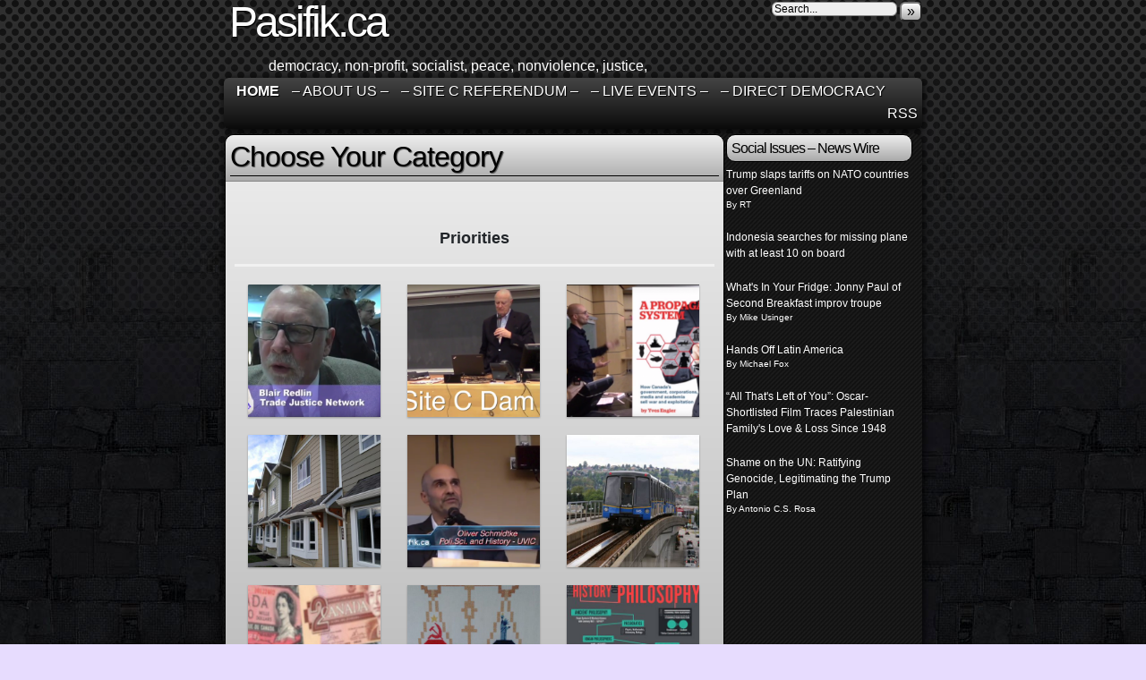

--- FILE ---
content_type: text/css
request_url: https://pasifik.ca/wp-content/plugins/photo-video-link-gallery/css/main.css?ver=6.8.3
body_size: 378
content:
/* Settings Page for Preview */
h3.title-settings{
    margin: 0px 0px 12px 5px;
    color: #8B8B8B;
}
.clearfix{
    clear: both;
}
.nav-sep-line{
    background-color: #c3c3c3;
    height: 1px;
    border: 0;
    margin: 20px 0px;
}
.top-header {
    padding: 25px 0px;
    color: #76B9D7;
    box-shadow: 0px 0px 2px #606060;
    background-color: #FBFBFB;
    text-shadow: 0px 0px 0px #7E7E7E;
}

.section-heading{
    display: block;
    padding: 5px 10px;
    border-bottom: 1px solid #F2F2F2;
    color: #959595;
    font-weight: 200;
    font-size: 17px;
    font-style: italic;
    margin-bottom: 20px;
}

.item-hover{
    display: inline-block;
}

.highlight pre {
    white-space: pre-wrap;       /* css-3 */
    white-space: -moz-pre-wrap;  /* Mozilla, since 1999 */
    white-space: -pre-wrap;      /* Opera 4-6 */
    white-space: -o-pre-wrap;    /* Opera 7 */
    word-wrap: break-word;
}

pre.prettyprint {
    padding: 15px;
    border: 0;
    background: rgba(101, 163, 183, 0.06);
}

.color-item {
    font-size: 12px;
    line-height: 28px;
    padding-left: 8px;
    width: 200px;
    color: #ABABAB;
    height: 28px;
}

input[type="color"]{
    text-align: right;
    width: 20px;
    float: right;
    outline: none;
}

input[type="number"] {
    text-align: left;
    width: 54px;
    padding: 0 3px;
    height: 20px;
    float: right;
    outline: none;
}

#submit-btn, #save-btn {
    display: inline-block;
    cursor: pointer;
    color: #ABABAB;
    margin: 5px;
    padding: 5px;
    width: 80px;
    text-align: center;
    text-decoration: none;
    font-size: 12px;
    border: 1px solid rgba(0, 0, 0, 0.13);
    -webkit-transition: all 0.85s ease;
    -moz-transition: all 0.85s ease;
    transition: all 0.85s ease;
}

#submit-btn:hover, #save-btn:hover{
    color: #FFFFFF;
    background-color: #6E9EB4;
    border: 1px solid rgba(0, 0, 0, 0.25);
}
/* Settings Page for Preview */
ul.nav.navbar-nav {
    display: inline-block !important;
}
#searchform .form-control {   
    width: 86% !important;   
}
#searchform .btn {   
    width: 52px !important;
}